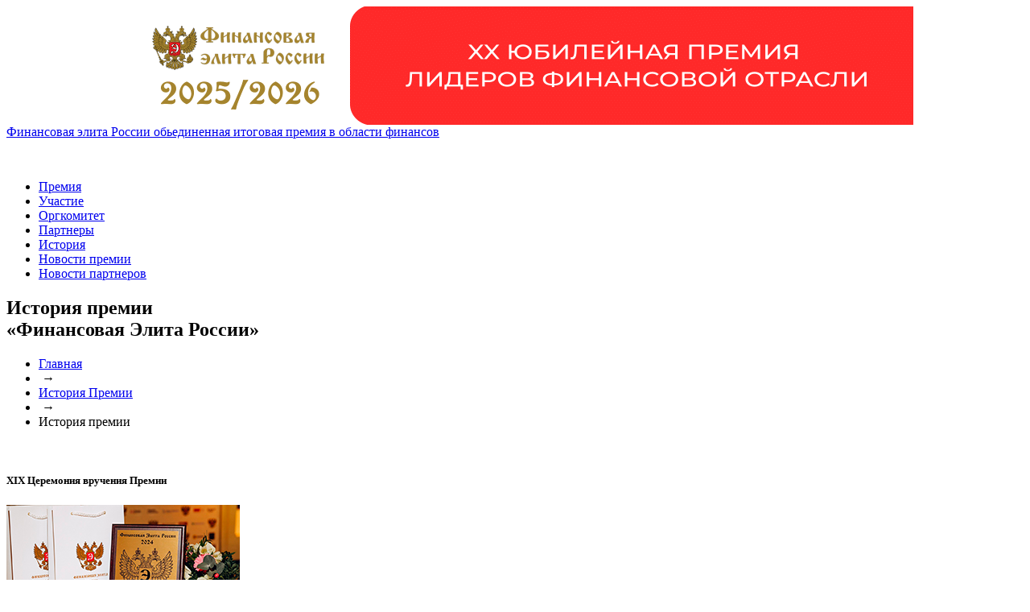

--- FILE ---
content_type: text/html; charset=windows-1251
request_url: https://finelita.ru/istoriya/www.ligadeneg.ru
body_size: 5328
content:
<!DOCTYPE html>
<html xmlns="http://www.w3.org/1999/xhtml">
<head>
<meta http-equiv="Content-Type" content="text/html; charset=windows-1251">
<meta name="keywords" content="Финансовая премия, деньги, олимп, общественная премия, финансовый олимп, банкомат, вклады до востребования, депозиты, вклады, счета, обслуживание счетов, расчетные операции, денежные переводы, текущие счета, конвертация, валютные операции, депозитарные операции, тарифы, инвестирование, дорожные чеки, ценные бумаги" />
<meta name="description" content="Финансовая Элита России - Главная российская общественная премия в области финансов" />
<title>История Премии | Финансовая элита России | Главная российская общественная премия в области финансов</title>
<!--[if lt IE 9]><script src="dist/html5shiv.js"></script><![endif]-->
<link rel="shortcut icon" href="/bitrix/templates/finelita.astormedia/favicon.ico" />
<link href="/bitrix/js/main/core/css/core.css?14290333038964" type="text/css"  rel="stylesheet" />
<link href="/bitrix/templates/finelita.astormedia/components/bitrix/menu/main_menu/style.css?14290333034598" type="text/css"  rel="stylesheet" />
<link href="/bitrix/templates/finelita.astormedia/components/bitrix/breadcrumb/breadcrumb_finelita/style.css?1429033304227" type="text/css"  rel="stylesheet" />
<link href="/bitrix/templates/finelita.astormedia/components/bitrix/news/history_premium/bitrix/news.list/.default/style.css?1429033304108" type="text/css"  rel="stylesheet" />
<link href="/bitrix/templates/finelita.astormedia/components/bitrix/news.list/sekritariat_premium_block/style.css?1429033304108" type="text/css"  rel="stylesheet" />
<link href="/bitrix/templates/finelita.astormedia/template_styles.css?176840447835959" type="text/css"  data-template-style="true"  rel="stylesheet" />
<script type="text/javascript">if(!window.BX)window.BX={message:function(mess){if(typeof mess=='object') for(var i in mess) BX.message[i]=mess[i]; return true;}};</script>
<script type="text/javascript">(window.BX||top.BX).message({'LANGUAGE_ID':'ru','FORMAT_DATE':'MM/DD/YYYY','FORMAT_DATETIME':'MM/DD/YYYY H:MI:SS T','COOKIE_PREFIX':'BITRIX_SM','USER_ID':'','SERVER_TIME':'1769021863','SERVER_TZ_OFFSET':'10800','USER_TZ_OFFSET':'0','USER_TZ_AUTO':'Y','bitrix_sessid':'00b27d859c69ec1700973d7aedc36916','SITE_ID':'s0'});(window.BX||top.BX).message({'JS_CORE_LOADING':'Загрузка...','JS_CORE_NO_DATA':'- Нет данных -','JS_CORE_WINDOW_CLOSE':'Закрыть','JS_CORE_WINDOW_EXPAND':'Развернуть','JS_CORE_WINDOW_NARROW':'Свернуть в окно','JS_CORE_WINDOW_SAVE':'Сохранить','JS_CORE_WINDOW_CANCEL':'Отменить','JS_CORE_H':'ч','JS_CORE_M':'м','JS_CORE_S':'с','JSADM_AI_HIDE_EXTRA':'Скрыть лишние','JSADM_AI_ALL_NOTIF':'Показать все','JSADM_AUTH_REQ':'Требуется авторизация!','JS_CORE_WINDOW_AUTH':'Войти','JS_CORE_IMAGE_FULL':'Полный размер'});</script>

<script type="text/javascript" src="/bitrix/js/main/core/core.js?142903330378747"></script>
<script type="text/javascript" src="/bitrix/js/main/core/core_ajax.js?142903330329674"></script>
<script type="text/javascript" src="/bitrix/js/main/session.js?14290333032880"></script>

<script type="text/javascript">
bxSession.Expand(1440, '00b27d859c69ec1700973d7aedc36916', false, '4c4cef78eddae8fb0e4d5a75015f2098');
</script>


<script type="text/javascript" src="/bitrix/templates/finelita.astormedia/js/plugins.js?1429033304551441"></script>
<script type="text/javascript" src="/bitrix/templates/finelita.astormedia/js/main.js?14290333044025"></script>
<script type="text/javascript" src="/bitrix/templates/finelita.astormedia/components/bitrix/menu/main_menu/script.js?1429033303469"></script>

</head>
<body>
<div align="center"><a target="_blank" href="https://finelita.ru/uchastie.php"><img class="adaptive-img" align="center" title="2024 участие" alt="2024 участие" src="https://finelita.ru/upload/iblock/63b/63b77f33e7d9edfa55ceaef3c0295c58.gif"></a></div>
<!-- Rating@Mail.ru counter -->
<script type="text/javascript">
var _tmr = _tmr || [];
_tmr.push({id: "1235825", type: "pageView", start: (new Date()).getTime()});
(function (d, w) {
   var ts = d.createElement("script"); ts.type = "text/javascript"; ts.async = true;
   ts.src = (d.location.protocol == "https:" ? "https:" : "http:") + "//top-fwz1.mail.ru/js/code.js";
   var f = function () {var s = d.getElementsByTagName("script")[0]; s.parentNode.insertBefore(ts, s);};
   if (w.opera == "[object Opera]") { d.addEventListener("DOMContentLoaded", f, false); } else { f(); }
})(document, window);
</script><noscript><div style="position:absolute;left:-10000px;">
<img src="//top-fwz1.mail.ru/counter?id=1235825;js=na" style="border:0;" height="1" width="1" alt="Рейтинг@Mail.ru" />
</div></noscript>
<!-- //Rating@Mail.ru counter -->


    <div id="wrapper">

        <header id="header">
            <div class="center-box clearfix">
                <div class="logo">
                    <a href="/" alt="Финансовая элита России объединенная  итоговая  премия  в  области  финансов" title="Финансовая элита России объединенная  итоговая  премия  в  области  финансов">Финансовая элита России обьединенная  итоговая  премия  в  области  финансов</a>
                </div>
                <div class="right-header">
				
										<!-- Begin social-box -->
					
<div class="social-box"> 	 
  <ul> 		 
    <br>
   
<!-- 
		<li><a id="bxid_581694" href="" ><img id="bxid_916631" alt=""  /></a></li>
		<li><a id="bxid_981175" href="" ><img id="bxid_502871" alt=""  /></a></li>
		-->
 		 		 
<!--
		<li class="last"><a id="bxid_269483" href="" ><img id="bxid_667942" alt=""  /></a></li>
		-->
 									 		 
<!-- End social-box -->
 </ul>
 </div>
	
					<!-- End social-box -->
					
                    <nav class="main-nav">
                        
<ul>


	
	
		
							<li><a href="/istoriya/award2024.html" class="root-item">Премия</a></li>
			
		
	
	

	
	
		
							<li><a href="/uchastie.php" class="root-item">Участие</a></li>
			
		
	
	

	
	
		
							<li><a href="/orgkomitet/" class="root-item">Оргкомитет</a></li>
			
		
	
	

	
	
		
							<li><a href="/partner/" class="root-item">Партнеры</a></li>
			
		
	
	

	
	
		
							<li><a href="/istoriya/" class="active">История</a></li>
			
		
	
	

	
	
		
							<li><a href="/novosti/" class="root-item">Новости премии</a></li>
			
		
	
	

	
	
		
							<li><a href="/novosti-partnerov/" class="root-item">Новости партнеров</a></li>
			
		
	
	


</ul>
<div class="menu-clear-left"></div>
                    </nav>
                </div>
                <!-- End right-header -->
            </div>
        </header>
        <!-- End header -->
        <section id="container" class="clearfix">
            						<div class="banner-box" style="background-image: url('/bitrix/templates/finelita.astormedia/img/banner4.jpg');">
                <div class="center-box">
                    <h1>История премии<br><span>«Финансовая Элита России»</span></h1>
                </div>
            </div>
            <!-- End banner-box -->
                                    <div class="bread-crumbs">
                <div class="center-box clearfix">
					<ul><li title="Главная"><a href="/">Главная</a></li><li><span>&nbsp;&rarr;&nbsp;</span></li><li title="История Премии"><a href="/istoriya/">История Премии</a></li><li><span>&nbsp;&rarr;&nbsp;</span></li><li title="История премии"><a>История премии</a></li></ul>                </div>
            </div>
            <!-- End bread-crumbs -->		


	
			
					<!-- End form -->					
			
			            <article class="main-article">
                <div class="center-box">			

<div class="partners-page">
<br>
		<div class="other-partner wider "  id="bx_3099439860_54072">
		<div class="status">
	        <h5>XIX Церемония вручения Премии</h5>
	    </div>
	    		    					<a href="/istoriya/award2024.html">
				<img border="0" src="/upload/iblock/466/466c196edd52373c6b9bf62807f79378.png" width="290" height="193" alt="XIX Церемония вручения Премии" title="XIX Церемония вручения Премии" />
			</a>
			    <p></p>
    </div>

			<div class="other-partner wider "  id="bx_3099439860_24321">
		<div class="status">
	        <h5>XVIII Церемония вручения Премии</h5>
	    </div>
	    		    					<a href="/istoriya/award2023.html">
				<img border="0" src="/upload/iblock/2d0/2d0bbf88570122f01f156d693258b23b.jpg" width="290" height="193" alt="XVIII Церемония вручения Премии" title="XVIII Церемония вручения Премии" />
			</a>
			    <p></p>
    </div>

			<div class="other-partner wider last"  id="bx_3099439860_31436">
		<div class="status">
	        <h5>XVII Церемония вручения Премии</h5>
	    </div>
	    		    					<a href="/istoriya/award2022.html">
				<img border="0" src="/upload/iblock/dd4/dd4bf8cd901dac51032aff7ba9268ac9.jpg" width="290" height="193" alt="XVII Церемония вручения Премии" title="XVII Церемония вручения Премии" />
			</a>
			    <p></p>
    </div>

			<div class="other-partner wider "  id="bx_3099439860_15060">
		<div class="status">
	        <h5>XVI Церемония вручения Премии</h5>
	    </div>
	    		    					<a href="/istoriya/award2020.html">
				<img border="0" src="/upload/iblock/ec7/ec7b3d97edd938e380141c5d8bdd0d4e.jpg" width="290" height="193" alt="XVI Церемония вручения Премии" title="XVI Церемония вручения Премии" />
			</a>
			    <p></p>
    </div>

			<div class="other-partner wider "  id="bx_3099439860_6795">
		<div class="status">
	        <h5>XV Церемония вручения Премии</h5>
	    </div>
	    		    					<a href="/istoriya/award2019.html">
				<img border="0" src="/upload/iblock/c2a/c2ac897003265063af482ddc2d977dc4.jpeg" width="290" height="193" alt="XV Церемония вручения Премии" title="XV Церемония вручения Премии" />
			</a>
			    <p></p>
    </div>

			<div class="other-partner wider last"  id="bx_3099439860_2833">
		<div class="status">
	        <h5>XIV Церемония вручения Премии</h5>
	    </div>
	    		    					<a href="/istoriya/award2018.html">
				<img border="0" src="/upload/iblock/c60/c6050d2964ca92bdc55e3931dabb5c34.jpg" width="290" height="193" alt="XIV Церемония вручения Премии" title="XIV Церемония вручения Премии" />
			</a>
			    <p></p>
    </div>

			<div class="other-partner wider "  id="bx_3099439860_1158">
		<div class="status">
	        <h5>XIII Церемония вручения Премии</h5>
	    </div>
	    		    					<a href="/istoriya/award2017.html">
				<img border="0" src="/upload/iblock/2fa/2fa021cdd629f8a3575bd963a1e10114.jpg" width="290" height="194" alt="XIII Церемония вручения Премии" title="XIII Церемония вручения Премии" />
			</a>
			    <p></p>
    </div>

			<div class="other-partner wider "  id="bx_3099439860_488">
		<div class="status">
	        <h5>XII Церемония вручения Премии</h5>
	    </div>
	    		    					<a href="/istoriya/award2016.html">
				<img border="0" src="/upload/iblock/68a/68a5e6a754ccd357fbc01edc9a37717c.jpg" width="290" height="193" alt="XII Церемония вручения Премии" title="XII Церемония вручения Премии" />
			</a>
			    <p></p>
    </div>

			<div class="other-partner wider last"  id="bx_3099439860_370">
		<div class="status">
	        <h5>XI Церемония вручения Премии</h5>
	    </div>
	    		    					<a href="/istoriya/award2015.html">
				<img border="0" src="/upload/iblock/23a/23a2f3bf63854b43f28ee73774747de8.jpg" width="290" height="193" alt="XI Церемония вручения Премии" title="XI Церемония вручения Премии" />
			</a>
			    <p></p>
    </div>

			<div class="other-partner wider "  id="bx_3099439860_242">
		<div class="status">
	        <h5>X Церемония вручения Премии</h5>
	    </div>
	    		    					<a href="/istoriya/award2014.html">
				<img border="0" src="/upload/iblock/0a3/0a3a79da76ba598e87dc430610316fbb.JPG" width="290" height="240" alt="X Церемония вручения Премии" title="X Церемония вручения Премии" />
			</a>
			    <p></p>
    </div>

			<div class="other-partner wider "  id="bx_3099439860_138">
		<div class="status">
	        <h5>IX Церемония вручения Премии</h5>
	    </div>
	    		    					<a href="/istoriya/award2013.html">
				<img border="0" src="/upload/iblock/d9b/d9b21ec5f6ed4192582d41a3b020b5d8.jpg" width="290" height="240" alt="IX Церемония вручения Премии" title="IX Церемония вручения Премии" />
			</a>
			    <p></p>
    </div>

			<div class="other-partner wider last"  id="bx_3099439860_137">
		<div class="status">
	        <h5>VIII Церемония вручения Премии</h5>
	    </div>
	    		    					<a href="/istoriya/award2012.html">
				<img border="0" src="/upload/iblock/252/252850fe01578306f534a4c88c2203d6.jpg" width="290" height="240" alt="VIII Церемония вручения Премии" title="VIII Церемония вручения Премии" />
			</a>
			    <p></p>
    </div>

			<div class="other-partner wider "  id="bx_3099439860_136">
		<div class="status">
	        <h5>VII Церемония вручения Премии</h5>
	    </div>
	    		    					<a href="/istoriya/award2011.html">
				<img border="0" src="/upload/iblock/d4b/d4be3190ba8926fec1e08b7b6106b15f.jpg" width="290" height="240" alt="VII Церемония вручения Премии" title="VII Церемония вручения Премии" />
			</a>
			    <p></p>
    </div>

			<div class="other-partner wider "  id="bx_3099439860_135">
		<div class="status">
	        <h5>VI Церемония вручения Премии</h5>
	    </div>
	    		    					<a href="/istoriya/award2010.html">
				<img border="0" src="/upload/iblock/e4c/e4c3c38b01d735b5451004a5e2e1aeed.jpg" width="290" height="240" alt="VI Церемония вручения Премии" title="VI Церемония вручения Премии" />
			</a>
			    <p></p>
    </div>

			<div class="other-partner wider last"  id="bx_3099439860_134">
		<div class="status">
	        <h5>V Церемония вручения Премии</h5>
	    </div>
	    		    					<a href="/istoriya/award2009.html">
				<img border="0" src="/upload/iblock/c0e/c0e4c3cfb4aa0e4d928f12f0e53b6dbc.jpg" width="290" height="240" alt="V Церемония вручения Премии" title="V Церемония вручения Премии" />
			</a>
			    <p></p>
    </div>

			<div class="other-partner wider "  id="bx_3099439860_133">
		<div class="status">
	        <h5>IV Церемония вручения Премии</h5>
	    </div>
	    		    					<a href="/istoriya/award2008.html">
				<img border="0" src="/upload/iblock/7b5/7b5db9af323684540528bea124141d8d.jpg" width="290" height="240" alt="IV Церемония вручения Премии" title="IV Церемония вручения Премии" />
			</a>
			    <p></p>
    </div>

			<div class="other-partner wider "  id="bx_3099439860_103">
		<div class="status">
	        <h5>III Церемония вручения Премии</h5>
	    </div>
	    		    					<a href="/istoriya/award2007.html">
				<img border="0" src="/upload/iblock/7fc/7fcc10e442a76e13c9a2457f26414e32.jpg" width="290" height="240" alt="III Церемония вручения Премии" title="III Церемония вручения Премии" />
			</a>
			    <p></p>
    </div>

			<div class="other-partner wider last"  id="bx_3099439860_102">
		<div class="status">
	        <h5>II Церемония вручения Премии</h5>
	    </div>
	    		    					<a href="/istoriya/award2006.html">
				<img border="0" src="/upload/iblock/700/700939b475c70c4f5fd92bca3051c525.jpg" width="290" height="240" alt="II Церемония вручения Премии" title="II Церемония вручения Премии" />
			</a>
			    <p></p>
    </div>

			<div class="other-partner wider "  id="bx_3099439860_7">
		<div class="status">
	        <h5>I Церемония вручения Премии</h5>
	    </div>
	    		    					<a href="/istoriya/award2005.html">
				<img border="0" src="/upload/iblock/787/7870633d805f19e15e5b8161f9d6a935.jpg" width="290" height="240" alt="I Церемония вручения Премии" title="I Церемония вручения Премии" />
			</a>
			    <p></p>
    </div>

	</div>


</div>
 
<h2> </h2>
 							</div>								
                <!-- End center-box --> 

				
								
				
				<!-- Begin contacts --> 					<div class="contacts">
	<div class="center-box clearfix">
				
	</div>
</div>
<!-- End contacts -->


 	
				<!-- End contacts -->
            </article>
			<!-- End article -->
			            			
		
			
        </section>
        <!-- End container -->
        <footer id="footer">
            <div class="center-box clearfix">
				<a class="link-to-top"></a>
                <div class="text">
                    
<p>2004-2025 <span style="text-transform: lowercase;">г.</span> &copy; Финансовая элита России. Все права защищены</p>
 
<p>Оргкомитет Премии и Пресс-центр - <!-- 8 (495) 128-02-40,  -->8 (968) 905-88-11</p>
	
                </div>
                <div class="counter1" style="display: none;"><noindex>
                    <!--LiveInternet counter--><script type="text/javascript"><!--
document.write("<a href='http://www.liveinternet.ru/click' "+
"target=_blank><img src='//counter.yadro.ru/hit?t18.3;r"+
escape(document.referrer)+((typeof(screen)=="undefined")?"":
";s"+screen.width+"*"+screen.height+"*"+(screen.colorDepth?
screen.colorDepth:screen.pixelDepth))+";u"+escape(document.URL)+
";"+Math.random()+
"' alt='' title='LiveInternet: показано число просмотров за 24"+
" часа, посетителей за 24 часа и за сегодня' "+
"border='0' width='88' height='31'><\/a>")
//--></script><!--/LiveInternet-->


<!-- Rating@Mail.ru logo -->
<a href="http://top.mail.ru/jump?from=1235825">
<img src="//top-fwz1.mail.ru/counter?id=1235825;t=418;l=1" 
style="border:0;" height="31" width="88" alt="Рейтинг@Mail.ru" /></a>
<!-- //Rating@Mail.ru logo -->


</noindex>
                </div>
                <div class="counter2" style="display: none;"><noindex>
                    <!--begin of Top100 logo--> <noindex>

<!-- begin of Top100 code -->

<script id="top100Counter" type="text/javascript" src="http://counter.rambler.ru/top100.jcn?613162"></script>
<noscript>
<img src="http://counter.rambler.ru/top100.cnt?613162" alt="" width="1" height="1" border="0" />

</noscript>
<!-- end of Top100 code -->


<!-- Yandex.Metrika informer -->
<a href="https://metrika.yandex.ru/stat/?id=24782255&amp;from=informer"
target="_blank" rel="nofollow"><img src="//bs.yandex.ru/informer/24782255/3_0_808080FF_808080FF_1_pageviews"
style="width:88px; height:31px; border:0;" alt="Яндекс.Метрика" title="Яндекс.Метрика: данные за сегодня (просмотры, визиты и уникальные посетители)" /></a>
<!-- /Yandex.Metrika informer -->

<!-- Yandex.Metrika counter -->
<script type="text/javascript">
(function (d, w, c) {
    (w[c] = w[c] || []).push(function() {
        try {
            w.yaCounter24782255 = new Ya.Metrika({id:24782255,
                    clickmap:true,
                    trackLinks:true,
                    accurateTrackBounce:true});
        } catch(e) { }
    });

    var n = d.getElementsByTagName("script")[0],
        s = d.createElement("script"),
        f = function () { n.parentNode.insertBefore(s, n); };
    s.type = "text/javascript";
    s.async = true;
    s.src = (d.location.protocol == "https:" ? "https:" : "http:") + "//mc.yandex.ru/metrika/watch.js";

    if (w.opera == "[object Opera]") {
        d.addEventListener("DOMContentLoaded", f, false);
    } else { f(); }
})(document, window, "yandex_metrika_callbacks");
</script>
<noscript><div><img src="//mc.yandex.ru/watch/24782255" style="position:absolute; left:-9999px;" alt="" /></div></noscript>
<!-- /Yandex.Metrika counter --></noindex>
                </div>
            </div>
				<div class="center-box sitebild">
					<a href="https://webadvert.ru/landing-support/" title="Создание сайтов Webadvert" target="_blank"><span>Создание и сопровождение сайта</span></a>
				</div>			
        </footer>
        <!-- End footer -->
    </div>
    <!-- End wrapper -->
	
	<!-- Запрос на восстановление регистрационной информации -->
</body>
</html>
